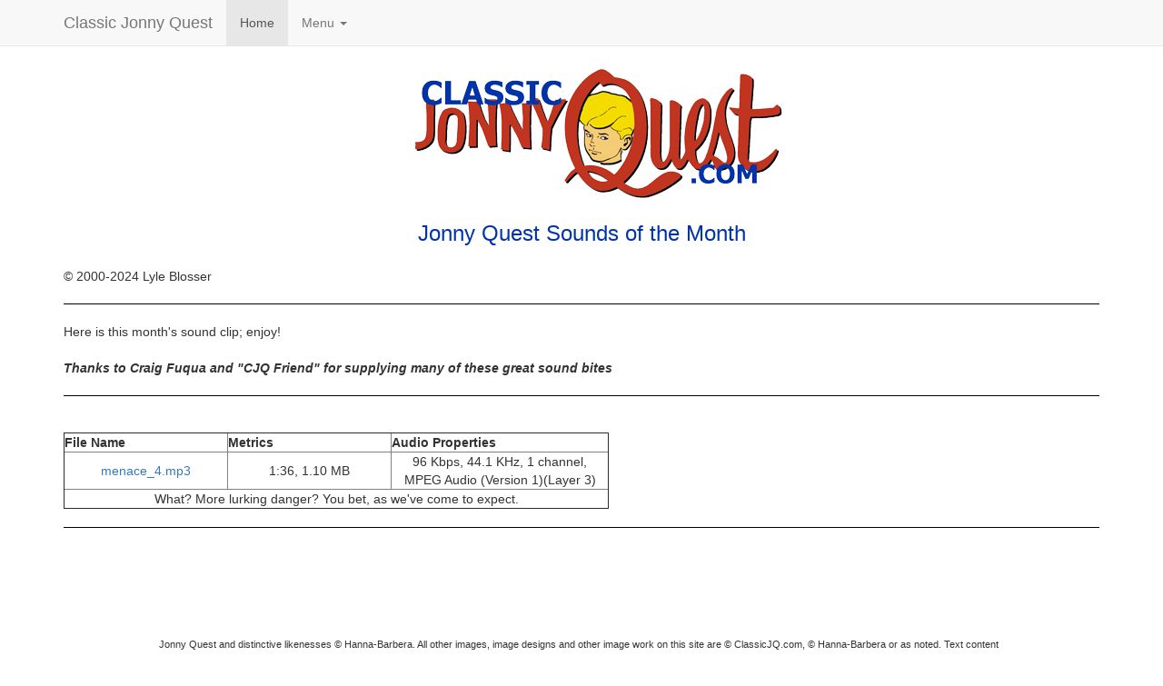

--- FILE ---
content_type: text/html; charset=utf-8
request_url: http://classicjonnyquest.com/media/JQSoundsOfTheMonth.aspx
body_size: 8772
content:



<!DOCTYPE html> 

<html lang="en">
<head id="Head1"><meta charset="utf-8" /><meta http-equiv="X-UA-Compatible" content="IE=edge" /><meta name="viewport" content="width=device-width, initial-scale=1" /><title>
	
	Jonny Quest Sounds of the Month

</title><link rel="stylesheet" href="https://maxcdn.bootstrapcdn.com/bootstrap/3.3.7/css/bootstrap.min.css" integrity="sha384-BVYiiSIFeK1dGmJRAkycuHAHRg32OmUcww7on3RYdg4Va+PmSTsz/K68vbdEjh4u" crossorigin="anonymous" /><link href="/Styles/CjqWithBootstrap.css" rel="Stylesheet" type="text/css" /><link href="/Styles/Print.css" rel="Stylesheet" type="text/css" media="print" />
	<!-- HTML5 shim and Respond.js for IE8 support of HTML5 elements and media queries -->
    <!-- WARNING: Respond.js doesn't work if you view the page via file:// -->
	
	<style type="text/css">
		body {
			padding-top: 70px;
		}
	</style>
	
	
<meta charset="UTF-8" name="keywords" content="Classic Jonny Quest, Jonny Quest, Johnny Quest, Hanna-Barbera, Memorabilia, Collectibles, Art, Forum, Home Page, Website, Hadji, Dr. Quest, Race Bannon, Bandit, Lyle Blosser, Craig Fuqua, Episode Guide, Doug Wildey, Don Messick, Real Adventures of Jonny Quest" />

</head>
<body style="min-height: 100%">
	<script src="https://ajax.googleapis.com/ajax/libs/jquery/2.1.1/jquery.min.js"></script>
	<script type="text/javascript" src="http://ajax.googleapis.com/ajax/libs/jqueryui/1.11.2/jquery-ui.min.js"></script>
	<script src="https://maxcdn.bootstrapcdn.com/bootstrap/3.3.7/js/bootstrap.min.js" integrity="sha384-Tc5IQib027qvyjSMfHjOMaLkfuWVxZxUPnCJA7l2mCWNIpG9mGCD8wGNIcPD7Txa" crossorigin="anonymous"></script>
	<form method="post" action="./JQSoundsOfTheMonth.aspx" id="frmCJQ">
<div class="aspNetHidden">
<input type="hidden" name="__VIEWSTATE" id="__VIEWSTATE" value="/wEPDwUJNzAzOTgxNzYyD2QWAmYPZBYCAgMPZBYCAgUPDxYCHgRUZXh0BQ5ObyBtb2RlIGNvb2tpZWRkZLubOR7+IgSGZhrvaqt28Ooc0+PMTG/yEI4aBWF8r1Wc" />
</div>

<div class="aspNetHidden">

	<input type="hidden" name="__VIEWSTATEGENERATOR" id="__VIEWSTATEGENERATOR" value="0CC38B13" />
</div>
		<div>
			<div id="divTopNav">
				
				
<nav class="navbar navbar-default navbar-fixed-top">
	<div class="container">
		<div class="navbar-header">
			<button type="button" class="navbar-toggle collapsed" data-toggle="collapse" data-target="#navbar" 
					id="btnSiteNav" aria-expanded="false" aria-haspopup="true" aria-controls="navbar">
				<span class="sr-only">Toggle navigation</span>
				<span class="icon-bar"></span>
				<span class="icon-bar"></span>
				<span class="icon-bar"></span>
			</button>
			<a class="navbar-brand" href="/">Classic Jonny Quest</a>
		</div>
		<div id="navbar" class="navbar-collapse collapse">
			<ul class="nav navbar-nav">
				<li class="active"><a href="/">Home</a></li>
				<li class="dropdown"><a href="#" class="dropdown-toggle" data-toggle="dropdown" role="button" aria-labelledby="btnSiteNav" aria-expanded="false">Menu <span class="caret"></span></a>
					<ul class="dropdown-menu" role="menu">
						<li><a href="/">Front Page</a></li>
						<li><a href="/cjqintro.aspx">Intro</a></li>
						<li><a href="/cgi-bin/forum/">Forum</a></li>
						<li><a href="/JQWhatsNew.aspx">What's New</a></li>
						<li role="separator" class="divider"></li>
						<li><a href="/artifacts/videos/JQDVD.aspx" style="color: Red;">Jonny Quest on DVD</a></li>
						<li><a href="http://www.lalalandrecords.com/Site/JonnyQuest.html" style="color: Red;" target="_blank">Jonny Quest Music on CD</a></li>
						<li role="separator" class="divider"></li>
						<li><a class="navLink" href="/info/JQInfo.aspx">General Info</a></li>
						<li><a class="navLink" href="/info/lists/JQLists.aspx">The Lists</a></li>
						<li><a class="navLink" href="/artifacts/JQMem.aspx">Memorabilia</a></li>
						<li><a class="navLink" href="/art/JQArt.aspx">Art</a></li>
						<li><a class="navLink" href="/FanSubs/JQFanSubs.aspx">Fan Submissions</a></li>
						<li><a class="navLink" href="/JQLinks.aspx">Links</a></li>
						<li><a class="navLink" href="/media/JQMedia.aspx">Media</a></li>
						<li><a class="navLink" href="/TRA/JQTRA.aspx">Real Adventures</a></li>
						<li role="separator" class="divider"></li>
						<li><a class="navLink" href="/info/FanFavorites.aspx">Fan Episode Rankings</a></li>
						<li role="separator" class="divider"></li>
						<li><a class="navLink" href="/artifacts/pubs/comics/hhw/">Jonny Quest comics</a></li>
					</ul>
				</li>
			</ul>
		</div>
	</div>
	
</nav>
			</div>
			<div id="divLeftNavMobile" class="noprint" style="display: none">
				
			</div>
		</div>
		<div id="divMainContentMobile">
			<div class="container">

				<span id="lblDebug" style="display: none">No mode cookie</span>

				
	
<div class="container">
	<div id="divPageHeaderMobile" class="row">
		<div class="col-xs-12">
			<img src="/images/ClassicJonnyQuestLogo.png" width="417" height="150" alt="Classic Jonny Quest" class="img-responsive center-block" />
		</div>
	</div>
</div>


				
	<div class="pageHeadline">
		Jonny Quest Sounds of the Month 
	</div>
	&copy; 2000-2024 Lyle Blosser<br />
	<hr />
	Here is this month's sound clip; enjoy!<br />
	<br />
	<span style="font-style: italic"><span style="font-weight: bold">Thanks to Craig Fuqua
		and "CJQ Friend" for supplying many of these great sound bites</span></span><br />
	<hr />
	<br />
	<table width="600" border="1">
		<tbody>
			<tr>
				<th width="30%">
					File Name
				</th>
				<th width="30%">
					Metrics
				</th>
				<th width="40%">
					Audio Properties
				</th>
			</tr>
			<tr height="40px">
				<td align=middle><a href="menace_4.mp3">menace_4.mp3</a></td>
				<td align=middle>1:36, 1.10 MB</td>
				<td align=middle>96 Kbps, 44.1 KHz, 1 channel,<br/>MPEG Audio (Version 1)(Layer 3)</td>
			</tr>
			<tr>
				<td align=middle colspan="3">
				What? More lurking danger? You bet, as we've come to expect.
				</td>
			</tr>
		</tbody>
	</table>
	<hr />
	<br />
	<br />
	<br />
	<br />



				
<div class="modal fade" id="imagemodal" tabindex="-1" role="dialog" aria-labelledby="modalLabel" aria-hidden="true"">
	<div class="modal-dialog" style="width: auto; overflow-x: auto">
		<div class="modal-content">
			<div class="modal-header">
				<span id="modelLabel" class="modal-label">ClassicJonnyQuest.com</span>
				<button type="button" class="close" data-dismiss="modal"><span aria-hidden="true">&times;</span><span class="sr-only">Close</span></button>
			</div>
			<div class="modal-body">
				<img src="" class="imagepreview" style="width: 100%;" />
			</div>
			<div class="modal-footer">
				<button type="button" data-dismiss="modal" class="btn btn-default">Close</button>
			</div>
		</div>
	</div>
</div>
<script type="text/javascript" >
//import { data } from "jquery";

	$(".modal-dialog").draggable({ handle: ".modal-header" });	// JQuery UI: allow modal to be dragged
	$(function () {
		$(".pop").on("click", function () {
			var img = $(this).find("img");
			if (img.length > 0) {
				var datasrc = img.attr("data-src");
				var datawidth = img.attr("data-width");
				if (typeof datasrc == "string" && typeof datawidth == "string") {
					img.attr("src", datasrc);
					img.attr("width", datawidth);
				}
				$(".imagepreview").attr("src", img.attr("src"));
				$(".modal-content").css("width", img.attr("width"));	// set to IMG.width or modal will be 100% (default) or the width of the last img loaded
				$("#imagemodal").modal("show");
			}
			else {	// just a text link
				var datasrc = $(this).attr("data-src");
				var datawidth = $(this).attr("data-width");
				if (typeof datasrc == "string" && typeof datawidth == "string") {
					$(".imagepreview").attr("src", datasrc);
					$(".modal-content").css("width", datawidth);	// set to data-width or modal will be 100% (default) or the width of the last img loaded
					$("#imagemodal").modal("show");
				}
			}
		});
	});
</script>

			</div>

			
	
<br />
<div class="container" style="width: 75%; font-size: .8em;">
	Jonny Quest and distinctive likenesses &copy; Hanna-Barbera. 
	All other images, image designs and other image work on this site are 
	&copy; ClassicJQ.com, &copy; Hanna-Barbera or as 
	noted. Text content is &copy; ClassicJQ.com, except where noted otherwise, 
	and may not be shared or re-published without the consent of the author.
	This is strictly a fan-based site, and is in no way 
	affiliated with or approved by Hanna-Barbera or any other 
	organizations, unless specifically indicated otherwise.
</div>
<br />
<br />




		</div>
	</form>
</body>
</html>


--- FILE ---
content_type: text/css
request_url: http://classicjonnyquest.com/Styles/CjqWithBootstrap.css
body_size: 1765
content:


/* Overrides */
.table-bordered > tbody > tr > td, .table-bordered > tbody > tr > th, .table-bordered > tfoot > tr > td, .table-bordered > tfoot > tr > th, .table-bordered > thead > tr > td, .table-bordered > thead > tr > th 
{
	border: 1px solid black;
}
 hr {
 	border-top-color: #000;
 }

.blockquote p {
	font-size: 0.7em !important;
}

img.thumbnail:hover {
	cursor: pointer;
}

.modal-header {
	cursor: move;
}

/* local styles */

.textColumns {	/* default, xs */
	-webkit-column-count: 1; /* Chrome, Safari, Opera */
    -moz-column-count: 1; /* Firefox */
    column-count: 1;
}

@media (min-width: 768px) and (max-width: 979px) {
    .textColumns {
		-webkit-column-count: 1; /* Chrome, Safari, Opera */
		-moz-column-count: 1; /* Firefox */
		column-count: 1;
	}
}

@media (min-width: 980px) and (max-width: 1199px) {	/* Kindle Fire */
    .textColumns {
		-webkit-column-count: 2; /* Chrome, Safari, Opera */
		-moz-column-count: 2; /* Firefox */
		column-count: 2;
	}    
}

@media (min-width: 1200px) {
    .textColumns {
		-webkit-column-count: 3; /* Chrome, Safari, Opera */
		-moz-column-count: 3; /* Firefox */
		column-count: 3;
	}    
}


div.pageHeadline {
	font-size: 24px;
	color: #0034A8;
	text-align: center;
	padding-top: 20px;
	padding-bottom: 20px;
}

.bold {
	font-weight: bold;
}

.caption {
	margin-left: 1em;
	margin-right: 1em;
	margin-bottom: 1em;
	margin-top: -.5em;
	font-size: .9em;
}

.centered {
	display: block;
    margin-left: auto;
    margin-right: auto;
}

.footnote {
	font-size: .9em;
}

.italic {
	font-style: italic;
}

.pop {
	cursor: pointer;
}

.underscore {
	text-decoration: underline;
}

--- FILE ---
content_type: text/css
request_url: http://classicjonnyquest.com/Styles/Print.css
body_size: 117
content:

@import "CjqMaster.css";
@import "classicjq.css";


.noprint {
	display:none;
}



--- FILE ---
content_type: text/css
request_url: http://classicjonnyquest.com/Styles/CjqMaster.css
body_size: 2615
content:
html {
	margin: 0px;
	height: 100%;
	width: 100%;
}

body {
	margin: 0px;
	min-height: 100%;
	height: 100%;
	width: 100%;
	font-family: Arial;
	padding-top: 20px;
}

.bold {
	font-weight: bold;
}


.gridRowTop {
	border-left: none;
	border-right: none;
	border-top: 1px solid black;
	border-bottom: 1px solid black;
}

.gridRowTop > div {
	border-left: none;
	border-right: 1px solid black;
	border-top: none;
	border-bottom: none;
}

.gridRow {
	border-left: none;
	border-right: none;
	border-top: none;
	border-bottom: 1px solid black;
}

.gridRow > div {
	border-left: none;
	border-right: 1px solid black;
	border-top: none;
	border-bottom: none;
}

.gridTopLeft {
	border: 1px solid black;
}

.gridTop {
	border: 1px solid black;
	border-left: none;
}

.gridLeft {
	border: 1px solid black;
	border-top: none;
}

.gridMiddle 
{
	border: none;
	border-right: 1px solid black;
	border-bottom: 1px solid black;
}

@media screen {
	#divLeftNav {
		height: 100%;
		position: fixed;
		left: 0px;
		top: 0px;
		bottom: 0px;
		margin: 0px;
		padding: 10px 0px 0px 0px;
		width: 170px;
		background-color: #0034a8;
		border: 0px;
		color: white;
		font-weight: bold;
		vertical-align: top;
	}
	
	#divLeftNavMobile 
	{
	    display:inline;
		float:left;
		/*width: 170px;*/
		height: 100%;
		background-color: #0034a8;
		border: 0px;
		color: white;
		font-weight: bold;
		vertical-align: top;
	}

	#divMainContent {
		position: absolute;
		left: 171px;
		background-color: #FFFFFF;
		height: 100%;
	}

	#divMainContentMobile {
		background-color: #FFFFFF;
		height: 100%;
	}
	
	.siteBackgroundColor 
	{
		background-color: #0034A8;
	}
}

a.navLink {
	font-size: small;
	font-weight: bold;
	color: #FFFFFF;
	font-family: arial, helvetica, sans-serif;
	text-align: center;
	text-decoration: none;
}
div.navLink {
	text-align: center;
}

hr.navDivider {
	max-width: 100px;
	margin-top: 10px;
	margin-bottom: 10px;
	border: none;
	border-top: 1px solid white;
	/*text-align: center;*/
}

a.navLink:link {
	color: #FFFFFF;
}
a.navLink:visited {
	color:#FFFFFF;
}

div.pageHeadline {
	font-size: 24px;
	color: #0034A8;
	text-align: center;
	padding-top: 20px;
	padding-bottom: 20px;
}

table.nospacingorpadding {
	   border-spacing: 0px; /* cellspacing="0" */
}

.nospacingorpadding > tbody > tr > td {    /* apply to all TDs in .nospacingorpadding */
	   padding: 0px;              /* cellpadding="0" */
}

.noBorder 
{
	border: 0;
}

--- FILE ---
content_type: text/css
request_url: http://classicjonnyquest.com/Styles/classicjq.css
body_size: 875
content:
BODY
{
    *FONT-SIZE: x-small;
    FONT-SIZE: small;
    FONT-FAMILY: arial, helvetica, sans-serif
}
P
{
    FONT-FAMILY: arial, helvetica, sans-serif
}
TD
{
    FONT-FAMILY: arial, helvetica, sans-serif
}
H1
{
    FONT-WEIGHT: bold;
    FONT-SIZE: x-large;
    COLOR: #0034a8;
    FONT-FAMILY: Arial, Helvetica, Sans-serif
}
H2
{
    FONT-SIZE: large;
    COLOR: #0034a8
}
H3
{
    COLOR: #0034a8
}
H4
{
    COLOR: #0034a8
}
B
{
    COLOR: #0034a8
}
STRONG
{
    COLOR: #0034a8
}
.WhiteLink
{
    FONT-WEIGHT: bold;
    FONT-SIZE: small;
    COLOR: #ffffff;
    FONT-FAMILY: Trebuchet MS, arial, sans-serif;
    TEXT-DECORATION: none
}
.WhiteNavLink
{
    FONT-WEIGHT: bold;
    FONT-SIZE: small;
    COLOR: #ffffff;
    FONT-FAMILY: Arial, helvetica, sans-serif;
    TEXT-DECORATION: none
}
